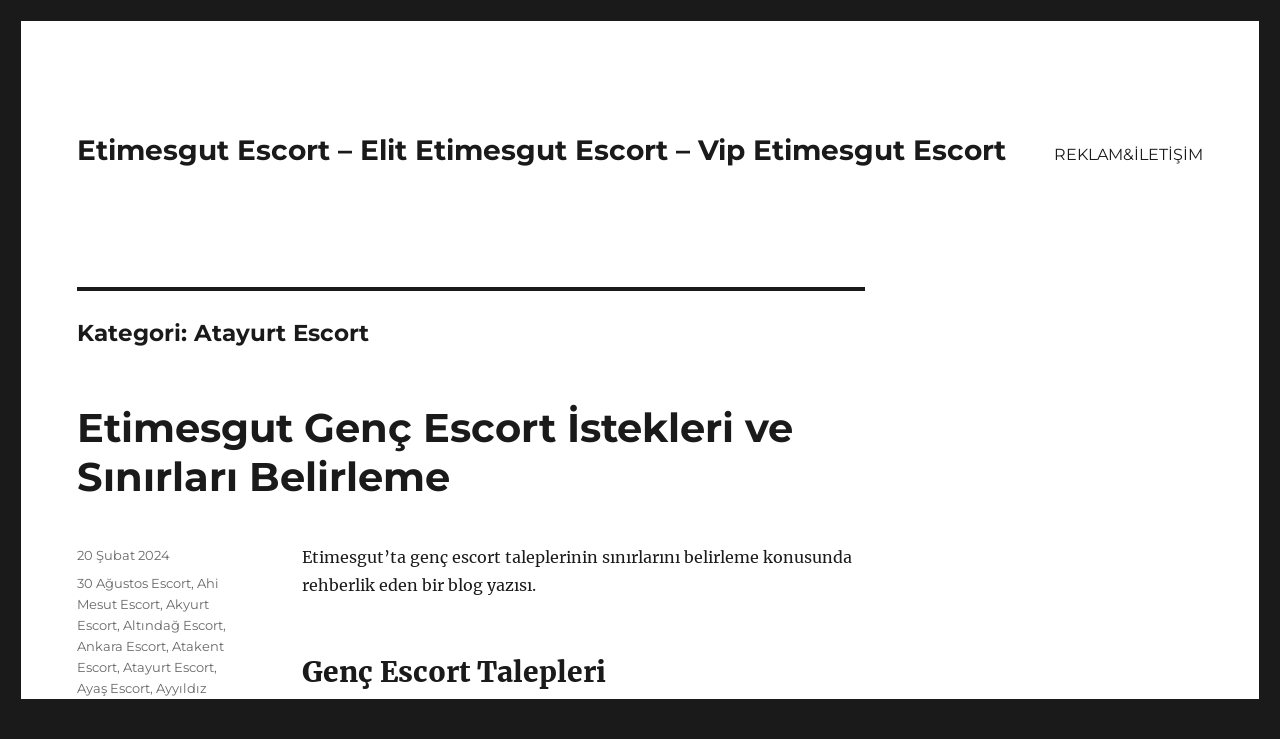

--- FILE ---
content_type: text/html
request_url: https://etimesgutescort.net/category/atayurt-escort/
body_size: 7846
content:
<!DOCTYPE html>
<html lang="tr" class="no-js">
<head>
<meta charset="UTF-8">
<meta name="viewport" content="width=device-width, initial-scale=1">
<link rel="profile" href="https://gmpg.org/xfn/11">
<script>(function(html){html.className = html.className.replace(/\bno-js\b/,'js')})(document.documentElement);</script>
<meta name='robots' content='index, follow, max-image-preview:large, max-snippet:-1, max-video-preview:-1' />
<!-- This site is optimized with the Yoast SEO plugin v21.7 - https://yoast.com/wordpress/plugins/seo/ -->
<title>Atayurt Escort - Etimesgut Escort - Elit Etimesgut Escort - Vip Etimesgut Escort</title>
<link rel="canonical" href="https://etimesgutescort.net/category/atayurt-escort/" />
<meta property="og:locale" content="tr_TR" />
<meta property="og:type" content="article" />
<meta property="og:title" content="Atayurt Escort - Etimesgut Escort - Elit Etimesgut Escort - Vip Etimesgut Escort" />
<meta property="og:url" content="https://etimesgutescort.net/category/atayurt-escort/" />
<meta property="og:site_name" content="Etimesgut Escort - Elit Etimesgut Escort - Vip Etimesgut Escort" />
<meta name="twitter:card" content="summary_large_image" />
<script type="application/ld+json" class="yoast-schema-graph">{"@context":"https://schema.org","@graph":[{"@type":"CollectionPage","@id":"https://etimesgutescort.net/category/atayurt-escort/","url":"https://etimesgutescort.net/category/atayurt-escort/","name":"Atayurt Escort - Etimesgut Escort - Elit Etimesgut Escort - Vip Etimesgut Escort","isPartOf":{"@id":"https://etimesgutescort.net/#website"},"breadcrumb":{"@id":"https://etimesgutescort.net/category/atayurt-escort/#breadcrumb"},"inLanguage":"tr"},{"@type":"BreadcrumbList","@id":"https://etimesgutescort.net/category/atayurt-escort/#breadcrumb","itemListElement":[{"@type":"ListItem","position":1,"name":"Anasayfa","item":"https://etimesgutescort.net/"},{"@type":"ListItem","position":2,"name":"Atayurt Escort"}]},{"@type":"WebSite","@id":"https://etimesgutescort.net/#website","url":"https://etimesgutescort.net/","name":"Etimesgut Escort - Elit Etimesgut Escort - Vip Etimesgut Escort","description":"","potentialAction":[{"@type":"SearchAction","target":{"@type":"EntryPoint","urlTemplate":"https://etimesgutescort.net/?s={search_term_string}"},"query-input":"required name=search_term_string"}],"inLanguage":"tr"}]}</script>
<!-- / Yoast SEO plugin. -->
<link rel="alternate" type="application/rss+xml" title="Etimesgut Escort - Elit Etimesgut Escort - Vip Etimesgut Escort &raquo; akışı" href="https://etimesgutescort.net/feed/" />
<link rel="alternate" type="application/rss+xml" title="Etimesgut Escort - Elit Etimesgut Escort - Vip Etimesgut Escort &raquo; yorum akışı" href="https://etimesgutescort.net/comments/feed/" />
<link rel="alternate" type="application/rss+xml" title="Etimesgut Escort - Elit Etimesgut Escort - Vip Etimesgut Escort &raquo; Atayurt Escort kategori akışı" href="https://etimesgutescort.net/category/atayurt-escort/feed/" />
<style id='wp-img-auto-sizes-contain-inline-css'>
img:is([sizes=auto i],[sizes^="auto," i]){contain-intrinsic-size:3000px 1500px}
/*# sourceURL=wp-img-auto-sizes-contain-inline-css */
</style>
<style id='wp-block-library-inline-css'>
:root{--wp-block-synced-color:#7a00df;--wp-block-synced-color--rgb:122,0,223;--wp-bound-block-color:var(--wp-block-synced-color);--wp-editor-canvas-background:#ddd;--wp-admin-theme-color:#007cba;--wp-admin-theme-color--rgb:0,124,186;--wp-admin-theme-color-darker-10:#006ba1;--wp-admin-theme-color-darker-10--rgb:0,107,160.5;--wp-admin-theme-color-darker-20:#005a87;--wp-admin-theme-color-darker-20--rgb:0,90,135;--wp-admin-border-width-focus:2px}@media (min-resolution:192dpi){:root{--wp-admin-border-width-focus:1.5px}}.wp-element-button{cursor:pointer}:root .has-very-light-gray-background-color{background-color:#eee}:root .has-very-dark-gray-background-color{background-color:#313131}:root .has-very-light-gray-color{color:#eee}:root .has-very-dark-gray-color{color:#313131}:root .has-vivid-green-cyan-to-vivid-cyan-blue-gradient-background{background:linear-gradient(135deg,#00d084,#0693e3)}:root .has-purple-crush-gradient-background{background:linear-gradient(135deg,#34e2e4,#4721fb 50%,#ab1dfe)}:root .has-hazy-dawn-gradient-background{background:linear-gradient(135deg,#faaca8,#dad0ec)}:root .has-subdued-olive-gradient-background{background:linear-gradient(135deg,#fafae1,#67a671)}:root .has-atomic-cream-gradient-background{background:linear-gradient(135deg,#fdd79a,#004a59)}:root .has-nightshade-gradient-background{background:linear-gradient(135deg,#330968,#31cdcf)}:root .has-midnight-gradient-background{background:linear-gradient(135deg,#020381,#2874fc)}:root{--wp--preset--font-size--normal:16px;--wp--preset--font-size--huge:42px}.has-regular-font-size{font-size:1em}.has-larger-font-size{font-size:2.625em}.has-normal-font-size{font-size:var(--wp--preset--font-size--normal)}.has-huge-font-size{font-size:var(--wp--preset--font-size--huge)}.has-text-align-center{text-align:center}.has-text-align-left{text-align:left}.has-text-align-right{text-align:right}.has-fit-text{white-space:nowrap!important}#end-resizable-editor-section{display:none}.aligncenter{clear:both}.items-justified-left{justify-content:flex-start}.items-justified-center{justify-content:center}.items-justified-right{justify-content:flex-end}.items-justified-space-between{justify-content:space-between}.screen-reader-text{border:0;clip-path:inset(50%);height:1px;margin:-1px;overflow:hidden;padding:0;position:absolute;width:1px;word-wrap:normal!important}.screen-reader-text:focus{background-color:#ddd;clip-path:none;color:#444;display:block;font-size:1em;height:auto;left:5px;line-height:normal;padding:15px 23px 14px;text-decoration:none;top:5px;width:auto;z-index:100000}html :where(.has-border-color){border-style:solid}html :where([style*=border-top-color]){border-top-style:solid}html :where([style*=border-right-color]){border-right-style:solid}html :where([style*=border-bottom-color]){border-bottom-style:solid}html :where([style*=border-left-color]){border-left-style:solid}html :where([style*=border-width]){border-style:solid}html :where([style*=border-top-width]){border-top-style:solid}html :where([style*=border-right-width]){border-right-style:solid}html :where([style*=border-bottom-width]){border-bottom-style:solid}html :where([style*=border-left-width]){border-left-style:solid}html :where(img[class*=wp-image-]){height:auto;max-width:100%}:where(figure){margin:0 0 1em}html :where(.is-position-sticky){--wp-admin--admin-bar--position-offset:var(--wp-admin--admin-bar--height,0px)}@media screen and (max-width:600px){html :where(.is-position-sticky){--wp-admin--admin-bar--position-offset:0px}}
/*# sourceURL=wp-block-library-inline-css */
</style><style id='global-styles-inline-css'>
:root{--wp--preset--aspect-ratio--square: 1;--wp--preset--aspect-ratio--4-3: 4/3;--wp--preset--aspect-ratio--3-4: 3/4;--wp--preset--aspect-ratio--3-2: 3/2;--wp--preset--aspect-ratio--2-3: 2/3;--wp--preset--aspect-ratio--16-9: 16/9;--wp--preset--aspect-ratio--9-16: 9/16;--wp--preset--color--black: #000000;--wp--preset--color--cyan-bluish-gray: #abb8c3;--wp--preset--color--white: #fff;--wp--preset--color--pale-pink: #f78da7;--wp--preset--color--vivid-red: #cf2e2e;--wp--preset--color--luminous-vivid-orange: #ff6900;--wp--preset--color--luminous-vivid-amber: #fcb900;--wp--preset--color--light-green-cyan: #7bdcb5;--wp--preset--color--vivid-green-cyan: #00d084;--wp--preset--color--pale-cyan-blue: #8ed1fc;--wp--preset--color--vivid-cyan-blue: #0693e3;--wp--preset--color--vivid-purple: #9b51e0;--wp--preset--color--dark-gray: #1a1a1a;--wp--preset--color--medium-gray: #686868;--wp--preset--color--light-gray: #e5e5e5;--wp--preset--color--blue-gray: #4d545c;--wp--preset--color--bright-blue: #007acc;--wp--preset--color--light-blue: #9adffd;--wp--preset--color--dark-brown: #402b30;--wp--preset--color--medium-brown: #774e24;--wp--preset--color--dark-red: #640c1f;--wp--preset--color--bright-red: #ff675f;--wp--preset--color--yellow: #ffef8e;--wp--preset--gradient--vivid-cyan-blue-to-vivid-purple: linear-gradient(135deg,rgb(6,147,227) 0%,rgb(155,81,224) 100%);--wp--preset--gradient--light-green-cyan-to-vivid-green-cyan: linear-gradient(135deg,rgb(122,220,180) 0%,rgb(0,208,130) 100%);--wp--preset--gradient--luminous-vivid-amber-to-luminous-vivid-orange: linear-gradient(135deg,rgb(252,185,0) 0%,rgb(255,105,0) 100%);--wp--preset--gradient--luminous-vivid-orange-to-vivid-red: linear-gradient(135deg,rgb(255,105,0) 0%,rgb(207,46,46) 100%);--wp--preset--gradient--very-light-gray-to-cyan-bluish-gray: linear-gradient(135deg,rgb(238,238,238) 0%,rgb(169,184,195) 100%);--wp--preset--gradient--cool-to-warm-spectrum: linear-gradient(135deg,rgb(74,234,220) 0%,rgb(151,120,209) 20%,rgb(207,42,186) 40%,rgb(238,44,130) 60%,rgb(251,105,98) 80%,rgb(254,248,76) 100%);--wp--preset--gradient--blush-light-purple: linear-gradient(135deg,rgb(255,206,236) 0%,rgb(152,150,240) 100%);--wp--preset--gradient--blush-bordeaux: linear-gradient(135deg,rgb(254,205,165) 0%,rgb(254,45,45) 50%,rgb(107,0,62) 100%);--wp--preset--gradient--luminous-dusk: linear-gradient(135deg,rgb(255,203,112) 0%,rgb(199,81,192) 50%,rgb(65,88,208) 100%);--wp--preset--gradient--pale-ocean: linear-gradient(135deg,rgb(255,245,203) 0%,rgb(182,227,212) 50%,rgb(51,167,181) 100%);--wp--preset--gradient--electric-grass: linear-gradient(135deg,rgb(202,248,128) 0%,rgb(113,206,126) 100%);--wp--preset--gradient--midnight: linear-gradient(135deg,rgb(2,3,129) 0%,rgb(40,116,252) 100%);--wp--preset--font-size--small: 13px;--wp--preset--font-size--medium: 20px;--wp--preset--font-size--large: 36px;--wp--preset--font-size--x-large: 42px;--wp--preset--spacing--20: 0.44rem;--wp--preset--spacing--30: 0.67rem;--wp--preset--spacing--40: 1rem;--wp--preset--spacing--50: 1.5rem;--wp--preset--spacing--60: 2.25rem;--wp--preset--spacing--70: 3.38rem;--wp--preset--spacing--80: 5.06rem;--wp--preset--shadow--natural: 6px 6px 9px rgba(0, 0, 0, 0.2);--wp--preset--shadow--deep: 12px 12px 50px rgba(0, 0, 0, 0.4);--wp--preset--shadow--sharp: 6px 6px 0px rgba(0, 0, 0, 0.2);--wp--preset--shadow--outlined: 6px 6px 0px -3px rgb(255, 255, 255), 6px 6px rgb(0, 0, 0);--wp--preset--shadow--crisp: 6px 6px 0px rgb(0, 0, 0);}:where(.is-layout-flex){gap: 0.5em;}:where(.is-layout-grid){gap: 0.5em;}body .is-layout-flex{display: flex;}.is-layout-flex{flex-wrap: wrap;align-items: center;}.is-layout-flex > :is(*, div){margin: 0;}body .is-layout-grid{display: grid;}.is-layout-grid > :is(*, div){margin: 0;}:where(.wp-block-columns.is-layout-flex){gap: 2em;}:where(.wp-block-columns.is-layout-grid){gap: 2em;}:where(.wp-block-post-template.is-layout-flex){gap: 1.25em;}:where(.wp-block-post-template.is-layout-grid){gap: 1.25em;}.has-black-color{color: var(--wp--preset--color--black) !important;}.has-cyan-bluish-gray-color{color: var(--wp--preset--color--cyan-bluish-gray) !important;}.has-white-color{color: var(--wp--preset--color--white) !important;}.has-pale-pink-color{color: var(--wp--preset--color--pale-pink) !important;}.has-vivid-red-color{color: var(--wp--preset--color--vivid-red) !important;}.has-luminous-vivid-orange-color{color: var(--wp--preset--color--luminous-vivid-orange) !important;}.has-luminous-vivid-amber-color{color: var(--wp--preset--color--luminous-vivid-amber) !important;}.has-light-green-cyan-color{color: var(--wp--preset--color--light-green-cyan) !important;}.has-vivid-green-cyan-color{color: var(--wp--preset--color--vivid-green-cyan) !important;}.has-pale-cyan-blue-color{color: var(--wp--preset--color--pale-cyan-blue) !important;}.has-vivid-cyan-blue-color{color: var(--wp--preset--color--vivid-cyan-blue) !important;}.has-vivid-purple-color{color: var(--wp--preset--color--vivid-purple) !important;}.has-black-background-color{background-color: var(--wp--preset--color--black) !important;}.has-cyan-bluish-gray-background-color{background-color: var(--wp--preset--color--cyan-bluish-gray) !important;}.has-white-background-color{background-color: var(--wp--preset--color--white) !important;}.has-pale-pink-background-color{background-color: var(--wp--preset--color--pale-pink) !important;}.has-vivid-red-background-color{background-color: var(--wp--preset--color--vivid-red) !important;}.has-luminous-vivid-orange-background-color{background-color: var(--wp--preset--color--luminous-vivid-orange) !important;}.has-luminous-vivid-amber-background-color{background-color: var(--wp--preset--color--luminous-vivid-amber) !important;}.has-light-green-cyan-background-color{background-color: var(--wp--preset--color--light-green-cyan) !important;}.has-vivid-green-cyan-background-color{background-color: var(--wp--preset--color--vivid-green-cyan) !important;}.has-pale-cyan-blue-background-color{background-color: var(--wp--preset--color--pale-cyan-blue) !important;}.has-vivid-cyan-blue-background-color{background-color: var(--wp--preset--color--vivid-cyan-blue) !important;}.has-vivid-purple-background-color{background-color: var(--wp--preset--color--vivid-purple) !important;}.has-black-border-color{border-color: var(--wp--preset--color--black) !important;}.has-cyan-bluish-gray-border-color{border-color: var(--wp--preset--color--cyan-bluish-gray) !important;}.has-white-border-color{border-color: var(--wp--preset--color--white) !important;}.has-pale-pink-border-color{border-color: var(--wp--preset--color--pale-pink) !important;}.has-vivid-red-border-color{border-color: var(--wp--preset--color--vivid-red) !important;}.has-luminous-vivid-orange-border-color{border-color: var(--wp--preset--color--luminous-vivid-orange) !important;}.has-luminous-vivid-amber-border-color{border-color: var(--wp--preset--color--luminous-vivid-amber) !important;}.has-light-green-cyan-border-color{border-color: var(--wp--preset--color--light-green-cyan) !important;}.has-vivid-green-cyan-border-color{border-color: var(--wp--preset--color--vivid-green-cyan) !important;}.has-pale-cyan-blue-border-color{border-color: var(--wp--preset--color--pale-cyan-blue) !important;}.has-vivid-cyan-blue-border-color{border-color: var(--wp--preset--color--vivid-cyan-blue) !important;}.has-vivid-purple-border-color{border-color: var(--wp--preset--color--vivid-purple) !important;}.has-vivid-cyan-blue-to-vivid-purple-gradient-background{background: var(--wp--preset--gradient--vivid-cyan-blue-to-vivid-purple) !important;}.has-light-green-cyan-to-vivid-green-cyan-gradient-background{background: var(--wp--preset--gradient--light-green-cyan-to-vivid-green-cyan) !important;}.has-luminous-vivid-amber-to-luminous-vivid-orange-gradient-background{background: var(--wp--preset--gradient--luminous-vivid-amber-to-luminous-vivid-orange) !important;}.has-luminous-vivid-orange-to-vivid-red-gradient-background{background: var(--wp--preset--gradient--luminous-vivid-orange-to-vivid-red) !important;}.has-very-light-gray-to-cyan-bluish-gray-gradient-background{background: var(--wp--preset--gradient--very-light-gray-to-cyan-bluish-gray) !important;}.has-cool-to-warm-spectrum-gradient-background{background: var(--wp--preset--gradient--cool-to-warm-spectrum) !important;}.has-blush-light-purple-gradient-background{background: var(--wp--preset--gradient--blush-light-purple) !important;}.has-blush-bordeaux-gradient-background{background: var(--wp--preset--gradient--blush-bordeaux) !important;}.has-luminous-dusk-gradient-background{background: var(--wp--preset--gradient--luminous-dusk) !important;}.has-pale-ocean-gradient-background{background: var(--wp--preset--gradient--pale-ocean) !important;}.has-electric-grass-gradient-background{background: var(--wp--preset--gradient--electric-grass) !important;}.has-midnight-gradient-background{background: var(--wp--preset--gradient--midnight) !important;}.has-small-font-size{font-size: var(--wp--preset--font-size--small) !important;}.has-medium-font-size{font-size: var(--wp--preset--font-size--medium) !important;}.has-large-font-size{font-size: var(--wp--preset--font-size--large) !important;}.has-x-large-font-size{font-size: var(--wp--preset--font-size--x-large) !important;}
/*# sourceURL=global-styles-inline-css */
</style>
<style id='classic-theme-styles-inline-css'>
/*! This file is auto-generated */
.wp-block-button__link{color:#fff;background-color:#32373c;border-radius:9999px;box-shadow:none;text-decoration:none;padding:calc(.667em + 2px) calc(1.333em + 2px);font-size:1.125em}.wp-block-file__button{background:#32373c;color:#fff;text-decoration:none}
/*# sourceURL=/wp-includes/css/classic-themes.min.css */
</style>
<!-- <link rel='stylesheet' id='twentysixteen-fonts-css' href='https://etimesgutescort.net/wp-content/themes/twentysixteen/fonts/merriweather-plus-montserrat-plus-inconsolata.css?ver=20230328' media='all' /> -->
<!-- <link rel='stylesheet' id='genericons-css' href='https://etimesgutescort.net/wp-content/themes/twentysixteen/genericons/genericons.css?ver=20201208' media='all' /> -->
<!-- <link rel='stylesheet' id='twentysixteen-style-css' href='https://etimesgutescort.net/wp-content/themes/twentysixteen/style.css?ver=20231107' media='all' /> -->
<!-- <link rel='stylesheet' id='twentysixteen-block-style-css' href='https://etimesgutescort.net/wp-content/themes/twentysixteen/css/blocks.css?ver=20231016' media='all' /> -->
<link rel="stylesheet" type="text/css" href="//etimesgutescort.net/wp-content/cache/wpfc-minified/6v8uaxac/2kyqc.css" media="all"/>
<script src='//etimesgutescort.net/wp-content/cache/wpfc-minified/m8gfj0p1/2kyqc.js' type="text/javascript"></script>
<!-- <script src="https://etimesgutescort.net/wp-includes/js/jquery/jquery.min.js?ver=3.7.1" id="jquery-core-js"></script> -->
<!-- <script src="https://etimesgutescort.net/wp-includes/js/jquery/jquery-migrate.min.js?ver=3.4.1" id="jquery-migrate-js"></script> -->
<script id="twentysixteen-script-js-extra">
var screenReaderText = {"expand":"Alt men\u00fcy\u00fc geni\u015flet","collapse":"Alt men\u00fcy\u00fc toparla"};
//# sourceURL=twentysixteen-script-js-extra
</script>
<script src='//etimesgutescort.net/wp-content/cache/wpfc-minified/23jf9iyp/2kyqc.js' type="text/javascript"></script>
<!-- <script src="https://etimesgutescort.net/wp-content/themes/twentysixteen/js/functions.js?ver=20230629" id="twentysixteen-script-js" defer data-wp-strategy="defer"></script> -->
<link rel="https://api.w.org/" href="https://etimesgutescort.net/wp-json/" /><link rel="alternate" title="JSON" type="application/json" href="https://etimesgutescort.net/wp-json/wp/v2/categories/20" /><link rel="EditURI" type="application/rsd+xml" title="RSD" href="https://etimesgutescort.net/xmlrpc.php?rsd" />
<meta name="generator" content="WordPress 6.9" />
<link rel="amphtml" href="https://etimesgutescort-net.kuzi104.xyz/MtB7v/amp/category/atayurt-escort/"/>
<link rel="icon" href="https://etimesgutescort.net/wp-content/uploads/2025/04/favicon-32x32-1.png" sizes="32x32" />
<link rel="icon" href="https://etimesgutescort.net/wp-content/uploads/2025/04/favicon-32x32-1.png" sizes="192x192" />
<link rel="apple-touch-icon" href="https://etimesgutescort.net/wp-content/uploads/2025/04/favicon-32x32-1.png" />
<meta name="msapplication-TileImage" content="https://etimesgutescort.net/wp-content/uploads/2025/04/favicon-32x32-1.png" />
</head>
<body class="archive category category-atayurt-escort category-20 wp-embed-responsive wp-theme-twentysixteen hfeed">
<div id="page" class="site">
<div class="site-inner">
<a class="skip-link screen-reader-text" href="#content">
İçeriğe geç		</a>
<header id="masthead" class="site-header">
<div class="site-header-main">
<div class="site-branding">
<p class="site-title"><a href="https://etimesgutescort.net/" rel="home">Etimesgut Escort &#8211; Elit Etimesgut Escort &#8211; Vip Etimesgut Escort</a></p>
</div><!-- .site-branding -->
<button id="menu-toggle" class="menu-toggle">Menü</button>
<div id="site-header-menu" class="site-header-menu">
<nav id="site-navigation" class="main-navigation" aria-label="Birincil menü">
<div class="menu-partner-container"><ul id="menu-partner" class="primary-menu"><li id="menu-item-42" class="menu-item menu-item-type-post_type menu-item-object-page menu-item-42"><a href="https://etimesgutescort.net/reklamiletisim/">REKLAM&#038;İLETİŞİM</a></li>
</ul></div>							</nav><!-- .main-navigation -->
<nav id="social-navigation" class="social-navigation" aria-label="Sosyal bağlantılar menüsü">
<div class="menu-partner-container"><ul id="menu-partner-1" class="social-links-menu"><li class="menu-item menu-item-type-post_type menu-item-object-page menu-item-42"><a href="https://etimesgutescort.net/reklamiletisim/"><span class="screen-reader-text">REKLAM&#038;İLETİŞİM</span></a></li>
</ul></div>							</nav><!-- .social-navigation -->
</div><!-- .site-header-menu -->
</div><!-- .site-header-main -->
</header><!-- .site-header -->
<div id="content" class="site-content">
<div id="primary" class="content-area">
<main id="main" class="site-main">
<header class="page-header">
<h1 class="page-title">Kategori: <span>Atayurt Escort</span></h1>			</header><!-- .page-header -->
<article id="post-52" class="post-52 post type-post status-publish format-standard hentry category-30-agustos-escort category-ahi-mesut-escort category-akyurt-escort category-altindag-escort category-ankara-escort category-atakent-escort category-atayurt-escort category-ayas-escort category-ayyildiz-escort category-baglica-escort category-bala-escort category-batikent-escort category-beypazari-escort category-camlidere-escort category-cankaya-escort category-cubuk-escort category-demetevler-escort category-elmadag-escort category-elvan-escort category-erler-escort category-eryaman-escort category-escort-hatun category-evren-escort category-goksu-escort category-golbasi-escort category-gudul-escort category-guzelkent-escort category-haymana-escort category-istasyon-escort category-kahramankazan-escort category-kalecik-escort category-kecioren-escort category-kizilcahamam-escort category-mamak-escort category-nallihan-escort category-oguzlar-escort category-piyade-escort category-polatli-escort category-pursaklar-escort category-sereflikochisar-escort category-sincan-escort category-suvari-escort category-topcu-escort category-tunahan-escort category-ulus-escort category-yenimahalle-escort">
<header class="entry-header">
<h2 class="entry-title"><a href="https://etimesgutescort.net/etimesgut-genc-escort-istekleri-ve-sinirlari-belirleme/" rel="bookmark">Etimesgut Genç Escort İstekleri ve Sınırları Belirleme</a></h2>	</header><!-- .entry-header -->
<div class="entry-content">
<p>Etimesgut&#8217;ta genç escort taleplerinin sınırlarını belirleme konusunda rehberlik eden bir blog yazısı.</p>
<h2>Genç Escort Talepleri</h2>
<p>Genç Escort Talepleri</p>
<p><strong>Genç Escort Talepleri, Etimesgut&#8217;ta Sınırlarını Belirleme</strong></p>
<p>Etimesgut&#8217;ta genç escort talepleri oldukça fazladır. Genç erkekler, genellikle güzellik arayışında oldukları için genç escortları tercih etmektedir. Ancak, bu taleplerin sınırları belirlenmelidir. <strong>Escort</strong> hizmeti almak isteyen genç erkeklerin, sınırlarını bilmesi ve escortun sınırlarına saygı göstermesi önemlidir. Bu sayede sağlıklı ve mutlu bir ilişki yaşanabilir.</p>
<p><strong>Genç escort</strong> talepleri, genellikle tecrübesizlikten kaynaklanmaktadır. Genç erkekler, cinsellik konusunda deneyim kazanmak ve öğrenmek istedikleri için genç escortları tercih etmektedir. Ancak, bu taleplerin kontrol altında tutulması ve sağlıklı sınırlarda yaşanması önemlidir. Genç escortların da kendi sınırlarını belirlemesi ve bu sınırlara uygun bir ilişki yaşaması gerekmektedir.</p>
<p>Etimesgut&#8217;ta genç escort talepleri, genellikle internet üzerinden iletişim kurularak gerçekleştirilmektedir. Bu durumda, iletişim ve güven oldukça önemlidir. Genç erkeklerin, <strong>escortlar</strong> ile iletişim kurmadan önce sınırları konuşması ve anlaşması gerekmektedir. Ayrıca, tüm ilişkilerde olduğu gibi, karşılıklı saygı ve anlayış ön planda olmalıdır.</p>
<p><strong>Etimesgut genç escort</strong> talepleri, her ne kadar genç erkeklerin talebi olsa da, bu taleplerin karşılanması için sınırların olduğu unutulmamalıdır. Escortlar da kendi sınırlarını net bir şekilde belirlemeli ve bu sınırlara saygı gösterilmesi gerekmektedir. Bu sayede her iki taraf da sağlıklı ve mutlu bir ilişki yaşayabilir.</p>
<h2>Etimesgut&#8217;ta Sınırlarını Belirleme</h2>
<p>Genç escort talepleri, Etimesgut bölgesinde oldukça yaygın hale gelmiştir. Ancak bu taleplerin karşılanması sırasında belirli sınırların olması gerekmektedir. Genç escortlar da kendi sınırlarını belirleyerek, sağlıklı ve güvenli bir hizmet sunabilirler. Bu noktada, genç escortların sınırlarını belirlemesi, hem kendileri hem de müşterileri için önemli bir konudur.</p>
<p>Etimesgut bölgesinde hizmet veren genç escortlar, kendileri için belirledikleri sınırları net bir şekilde ifade etmelidir. Örneğin, fiziksel sınırlar, cinsel sınırlar, iletişim sınırları gibi konular üzerinde net bir şekilde karar vererek, bu konularda esneklik göstermemeleri gerekmektedir. Bu sayede, hem genç escortlar hem de müşterileri karşılıklı olarak saygı çerçevesinde hareket edebilirler.</p>
<p>Bunun yanı sıra, genç escortların sınırlarını belirlerken kişisel tercihlerini de göz önünde bulundurmaları önemlidir. Kimi genç escortlar belirli bir saate kadar çalışmayı tercih ederken, kimisi ise belirli aktiviteleri yapmaktan kaçınabilir. Bu tür durumlar genç escortların kendi kişisel sınırlarını belirlemelerine yardımcı olabilir.</p>
<p>Sonuç olarak, Etimesgut bölgesinde hizmet veren genç escortlar, kendi sınırlarını belirleyerek daha kaliteli ve güvenilir bir hizmet sunabilirler. Sınırların belirlenmesi, hem genç escortlar hem de müşterileri için önemli bir konudur ve bu konuda net bir şekilde iletişim kurulmalıdır.</p>
</div><!-- .entry-content -->
<footer class="entry-footer">
<span class="byline"><span class="author vcard"><img alt='' src='https://secure.gravatar.com/avatar/03f815122812595655228fef3a24359be30bd1cff2d64a35abfd110c9258b00c?s=49&#038;d=mm&#038;r=g' srcset='https://secure.gravatar.com/avatar/03f815122812595655228fef3a24359be30bd1cff2d64a35abfd110c9258b00c?s=98&#038;d=mm&#038;r=g 2x' class='avatar avatar-49 photo' height='49' width='49' decoding='async'/><span class="screen-reader-text">Yazar </span> <a class="url fn n" href="https://etimesgutescort.net/author/partner/">partner</a></span></span><span class="posted-on"><span class="screen-reader-text">Yayın tarihi </span><a href="https://etimesgutescort.net/etimesgut-genc-escort-istekleri-ve-sinirlari-belirleme/" rel="bookmark"><time class="entry-date published" datetime="2024-02-20T13:01:30+03:00">20 Şubat 2024</time><time class="updated" datetime="2024-02-20T13:02:08+03:00">20 Şubat 2024</time></a></span><span class="cat-links"><span class="screen-reader-text">Kategoriler </span><a href="https://etimesgutescort.net/category/30-agustos-escort/" rel="category tag">30 Ağustos Escort</a>, <a href="https://etimesgutescort.net/category/ahi-mesut-escort/" rel="category tag">Ahi Mesut Escort</a>, <a href="https://etimesgutescort.net/category/akyurt-escort/" rel="category tag">Akyurt Escort</a>, <a href="https://etimesgutescort.net/category/altindag-escort/" rel="category tag">Altındağ Escort</a>, <a href="https://etimesgutescort.net/category/ankara-escort/" rel="category tag">Ankara Escort</a>, <a href="https://etimesgutescort.net/category/atakent-escort/" rel="category tag">Atakent Escort</a>, <a href="https://etimesgutescort.net/category/atayurt-escort/" rel="category tag">Atayurt Escort</a>, <a href="https://etimesgutescort.net/category/ayas-escort/" rel="category tag">Ayaş Escort</a>, <a href="https://etimesgutescort.net/category/ayyildiz-escort/" rel="category tag">Ayyıldız Escort</a>, <a href="https://etimesgutescort.net/category/baglica-escort/" rel="category tag">Bağlıca Escort</a>, <a href="https://etimesgutescort.net/category/bala-escort/" rel="category tag">Bala Escort</a>, <a href="https://etimesgutescort.net/category/batikent-escort/" rel="category tag">Batıkent Escort</a>, <a href="https://etimesgutescort.net/category/beypazari-escort/" rel="category tag">Beypazarı Escort</a>, <a href="https://etimesgutescort.net/category/camlidere-escort/" rel="category tag">Çamlıdere Escort</a>, <a href="https://etimesgutescort.net/category/cankaya-escort/" rel="category tag">Çankaya Escort</a>, <a href="https://etimesgutescort.net/category/cubuk-escort/" rel="category tag">Çubuk Escort</a>, <a href="https://etimesgutescort.net/category/demetevler-escort/" rel="category tag">Demetevler Escort</a>, <a href="https://etimesgutescort.net/category/elmadag-escort/" rel="category tag">Elmadağ Escort</a>, <a href="https://etimesgutescort.net/category/elvan-escort/" rel="category tag">Elvan Escort</a>, <a href="https://etimesgutescort.net/category/erler-escort/" rel="category tag">Erler Escort</a>, <a href="https://etimesgutescort.net/category/eryaman-escort/" rel="category tag">Eryaman Escort</a>, <a href="https://etimesgutescort.net/category/escort-hatun/" rel="category tag">ESCORT HATUN</a>, <a href="https://etimesgutescort.net/category/evren-escort/" rel="category tag">Evren Escort</a>, <a href="https://etimesgutescort.net/category/goksu-escort/" rel="category tag">Göksu Escort</a>, <a href="https://etimesgutescort.net/category/golbasi-escort/" rel="category tag">Gölbaşı Escort</a>, <a href="https://etimesgutescort.net/category/gudul-escort/" rel="category tag">Güdül Escort</a>, <a href="https://etimesgutescort.net/category/guzelkent-escort/" rel="category tag">Güzelkent Escort</a>, <a href="https://etimesgutescort.net/category/haymana-escort/" rel="category tag">Haymana Escort</a>, <a href="https://etimesgutescort.net/category/istasyon-escort/" rel="category tag">İstasyon Escort</a>, <a href="https://etimesgutescort.net/category/kahramankazan-escort/" rel="category tag">Kahramankazan Escort</a>, <a href="https://etimesgutescort.net/category/kalecik-escort/" rel="category tag">Kalecik Escort</a>, <a href="https://etimesgutescort.net/category/kecioren-escort/" rel="category tag">Keçiören Escort</a>, <a href="https://etimesgutescort.net/category/kizilcahamam-escort/" rel="category tag">Kızılcahamam Escort</a>, <a href="https://etimesgutescort.net/category/mamak-escort/" rel="category tag">Mamak Escort</a>, <a href="https://etimesgutescort.net/category/nallihan-escort/" rel="category tag">Nallıhan Escort</a>, <a href="https://etimesgutescort.net/category/oguzlar-escort/" rel="category tag">Oğuzlar Escort</a>, <a href="https://etimesgutescort.net/category/piyade-escort/" rel="category tag">Piyade Escort</a>, <a href="https://etimesgutescort.net/category/polatli-escort/" rel="category tag">Polatlı Escort</a>, <a href="https://etimesgutescort.net/category/pursaklar-escort/" rel="category tag">Pursaklar Escort</a>, <a href="https://etimesgutescort.net/category/sereflikochisar-escort/" rel="category tag">Şereflikoçhisar Escort</a>, <a href="https://etimesgutescort.net/category/sincan-escort/" rel="category tag">Sincan Escort</a>, <a href="https://etimesgutescort.net/category/suvari-escort/" rel="category tag">Suvari Escort</a>, <a href="https://etimesgutescort.net/category/topcu-escort/" rel="category tag">Topçu Escort</a>, <a href="https://etimesgutescort.net/category/tunahan-escort/" rel="category tag">Tunahan Escort</a>, <a href="https://etimesgutescort.net/category/ulus-escort/" rel="category tag">Ulus Escort</a>, <a href="https://etimesgutescort.net/category/yenimahalle-escort/" rel="category tag">Yenimahalle Escort</a></span><span class="comments-link"><a href="https://etimesgutescort.net/etimesgut-genc-escort-istekleri-ve-sinirlari-belirleme/#respond"><span class="screen-reader-text">Etimesgut Genç Escort İstekleri ve Sınırları Belirleme için</span> bir yorum yapın</a></span>			</footer><!-- .entry-footer -->
</article><!-- #post-52 -->
</main><!-- .site-main -->
</div><!-- .content-area -->
<aside id="secondary" class="sidebar widget-area">
</aside><!-- .sidebar .widget-area -->

</div><!-- .site-content -->
<footer id="colophon" class="site-footer">
<nav class="main-navigation" aria-label="Alt kısım birincil menü">
<div class="menu-partner-container"><ul id="menu-partner-2" class="primary-menu"><li class="menu-item menu-item-type-post_type menu-item-object-page menu-item-42"><a href="https://etimesgutescort.net/reklamiletisim/">REKLAM&#038;İLETİŞİM</a></li>
</ul></div>				</nav><!-- .main-navigation -->
<nav class="social-navigation" aria-label="Alt kısım sosyal bağlantılar menüsü">
<div class="menu-partner-container"><ul id="menu-partner-3" class="social-links-menu"><li class="menu-item menu-item-type-post_type menu-item-object-page menu-item-42"><a href="https://etimesgutescort.net/reklamiletisim/"><span class="screen-reader-text">REKLAM&#038;İLETİŞİM</span></a></li>
</ul></div>				</nav><!-- .social-navigation -->
<div class="site-info">
<a href="https://www.gercekescort.com/" title="escort">escort</a>
<span class="site-title"><a href="https://etimesgutescort.net/" rel="home">Etimesgut Escort &#8211; Elit Etimesgut Escort &#8211; Vip Etimesgut Escort</a></span>
<a href="https://wordpress.org/" class="imprint">
WordPress gururla sunar				</a>
</div><!-- .site-info -->
</footer><!-- .site-footer -->
</div><!-- .site-inner -->
</div><!-- .site -->
<script type="speculationrules">
{"prefetch":[{"source":"document","where":{"and":[{"href_matches":"/*"},{"not":{"href_matches":["/wp-*.php","/wp-admin/*","/wp-content/uploads/*","/wp-content/*","/wp-content/plugins/*","/wp-content/themes/twentysixteen/*","/*\\?(.+)"]}},{"not":{"selector_matches":"a[rel~=\"nofollow\"]"}},{"not":{"selector_matches":".no-prefetch, .no-prefetch a"}}]},"eagerness":"conservative"}]}
</script>
</body>
</html><!-- WP Fastest Cache file was created in 0.053 seconds, on 23 January 2026 @ 17:52 -->